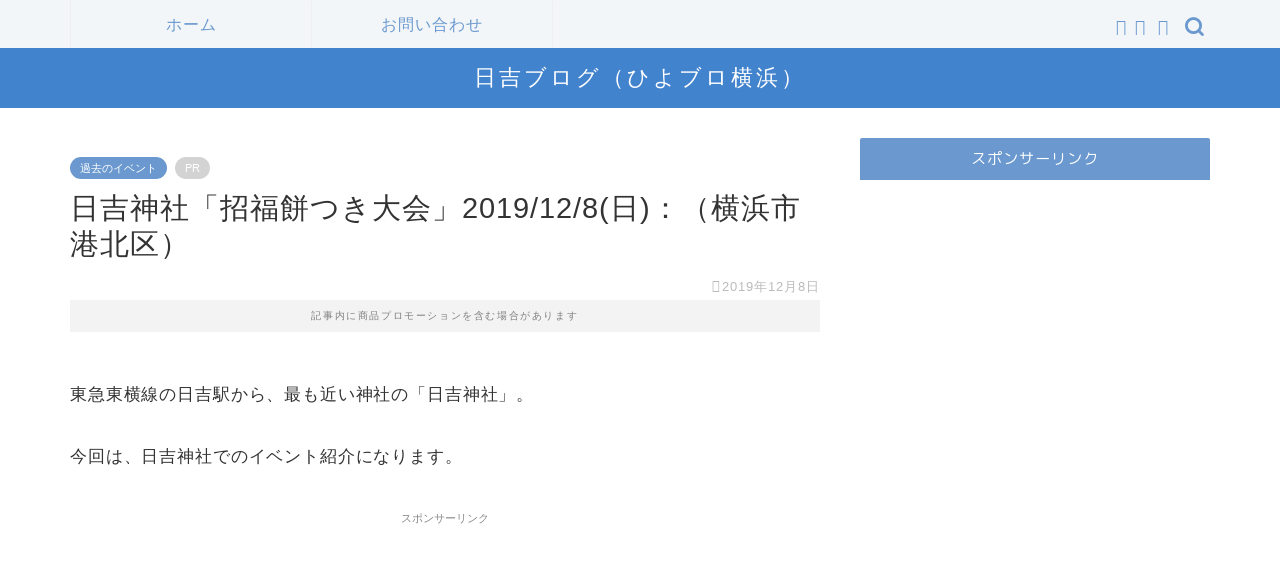

--- FILE ---
content_type: text/html; charset=utf-8
request_url: https://www.google.com/recaptcha/api2/aframe
body_size: 268
content:
<!DOCTYPE HTML><html><head><meta http-equiv="content-type" content="text/html; charset=UTF-8"></head><body><script nonce="-ujC7qcZNXv3pxoLzmWg8Q">/** Anti-fraud and anti-abuse applications only. See google.com/recaptcha */ try{var clients={'sodar':'https://pagead2.googlesyndication.com/pagead/sodar?'};window.addEventListener("message",function(a){try{if(a.source===window.parent){var b=JSON.parse(a.data);var c=clients[b['id']];if(c){var d=document.createElement('img');d.src=c+b['params']+'&rc='+(localStorage.getItem("rc::a")?sessionStorage.getItem("rc::b"):"");window.document.body.appendChild(d);sessionStorage.setItem("rc::e",parseInt(sessionStorage.getItem("rc::e")||0)+1);localStorage.setItem("rc::h",'1769728427520');}}}catch(b){}});window.parent.postMessage("_grecaptcha_ready", "*");}catch(b){}</script></body></html>

--- FILE ---
content_type: application/javascript; charset=utf-8;
request_url: https://dalc.valuecommerce.com/app3?p=886034747&_s=https%3A%2F%2Fhiyoblo.com%2Fentry%2Fhiyoshijmochi2019&vf=iVBORw0KGgoAAAANSUhEUgAAAAMAAAADCAYAAABWKLW%2FAAAAMElEQVQYV2NkFGP4n5H6ksGhVZmB0aBD6P%2FKa7sYDHVMGRhzubr%2Bz3tmw%2FBBwIoBAPxiDUYxbjvUAAAAAElFTkSuQmCC
body_size: 3863
content:
vc_linkswitch_callback({"t":"697be9aa","r":"aXvpqgAKazAS2V7MCooD7AqKC5Za8A","ub":"aXvpqQAMMIgS2V7MCooBbQqKC%2FDG%2Bw%3D%3D","vcid":"nBfx1kXVsdG6jW4PTBksU7gKa6ZgsPmKgqcRReDyya9olo6n7IVvpaGEXAnepoUw","vcpub":"0.682800","travel.yahoo.co.jp":{"a":"2761515","m":"2244419","g":"2e46f44b8e"},"www.omni7.jp":{"a":"2602201","m":"2993472","g":"282996118e"},"paypaystep.yahoo.co.jp":{"a":"2821580","m":"2201292","g":"1ca2068b8e"},"lohaco.yahoo.co.jp":{"a":"2686782","m":"2994932","g":"bdb22d358e"},"www.nec-lavie.jp":{"a":"2807513","m":"3388586","g":"9df0fddab2","sp":"sc_cid%3Djp%3Aaffiliate%3Atgniag"},"paypaymall.yahoo.co.jp":{"a":"2821580","m":"2201292","g":"1ca2068b8e"},"www2.tocoo.jp":{"a":"2709682","m":"101","g":"69a337058a"},"www.jtb.co.jp/kokunai_hotel":{"a":"2549714","m":"2161637","g":"caa115c7bd","sp":"utm_source%3Dvcdom%26utm_medium%3Daffiliate"},"shopap.lenovo.com":{"a":"2680394","m":"218","g":"e94fa0b5ab","sp":"cid%3Djp%3Aaffiliate%3Adsry7f"},"necdirect.jp":{"a":"2807513","m":"3388586","g":"9df0fddab2","sp":"sc_cid%3Djp%3Aaffiliate%3Atgniag"},"www.jtb.co.jp":{"a":"2549714","m":"2161637","g":"caa115c7bd","sp":"utm_source%3Dvcdom%26utm_medium%3Daffiliate"},"check.yamada-denkiweb.com":{"a":"2431450","m":"2241345","g":"80db82e28e"},"shopping.yahoo.co.jp":{"a":"2821580","m":"2201292","g":"1ca2068b8e"},"7net.omni7.jp":{"a":"2602201","m":"2993472","g":"282996118e"},"azwww.yamada-denkiweb.com":{"a":"2431450","m":"2241345","g":"80db82e28e"},"lohaco.jp":{"a":"2686782","m":"2994932","g":"bdb22d358e"},"www.jtbonline.jp":{"a":"2549714","m":"2161637","g":"caa115c7bd","sp":"utm_source%3Dvcdom%26utm_medium%3Daffiliate"},"www.amazon.co.jp":{"a":"2236822","m":"2366370","g":"934a42c2ae","sp":"tag%3Dvc-22%26linkCode%3Dure"},"www.nec.lenovouat.com":{"a":"2807513","m":"3388586","g":"9df0fddab2","sp":"sc_cid%3Djp%3Aaffiliate%3Atgniag"},"www.ikyu.com":{"a":"2675907","m":"221","g":"5a47dc948a"},"approach.yahoo.co.jp":{"a":"2821580","m":"2201292","g":"1ca2068b8e"},"shop.elecom.co.jp":{"a":"2423127","m":"2505544","g":"968705708e"},"www3.lenovo.com":{"a":"2680394","m":"218","g":"e94fa0b5ab","sp":"cid%3Djp%3Aaffiliate%3Adsry7f"},"ymall.jp":{"a":"2462253","m":"2732707","g":"70c641a68e"},"jtb.co.jp":{"a":"2549714","m":"2161637","g":"caa115c7bd","sp":"utm_source%3Dvcdom%26utm_medium%3Daffiliate"},"l":5,"7netshopping.jp":{"a":"2602201","m":"2993472","g":"282996118e"},"p":886034747,"dev-rent.test.tocoo.com":{"a":"2709682","m":"101","g":"69a337058a"},"lp.ankerjapan.com":{"a":"2811827","m":"3397687","g":"cbc80c8b8e"},"s":2708216,"www.lenovo.com":{"a":"2680394","m":"218","g":"e94fa0b5ab","sp":"cid%3Djp%3Aaffiliate%3Adsry7f"},"dom.jtb.co.jp":{"a":"2549714","m":"2161637","g":"caa115c7bd","sp":"utm_source%3Dvcdom%26utm_medium%3Daffiliate"},"biz.travel.yahoo.co.jp":{"a":"2761515","m":"2244419","g":"2e46f44b8e"},"dev-web.test.tocoo.com":{"a":"2709682","m":"101","g":"69a337058a"},"mini-shopping.yahoo.co.jp":{"a":"2821580","m":"2201292","g":"1ca2068b8e"},"shopping.geocities.jp":{"a":"2821580","m":"2201292","g":"1ca2068b8e"},"www.ankerjapan.com":{"a":"2811827","m":"3397687","g":"cbc80c8b8e"},"nec-lavie.jp":{"a":"2807513","m":"3388586","g":"9df0fddab2","sp":"sc_cid%3Djp%3Aaffiliate%3Atgniag"},"mbhshop.elecom.co.jp":{"a":"2423127","m":"2505544","g":"968705708e"},"www.jtb.co.jp/kokunai":{"a":"2549714","m":"2161637","g":"caa115c7bd","sp":"utm_source%3Dvcdom%26utm_medium%3Daffiliate"},"www.tocoo.jp":{"a":"2709682","m":"101","g":"69a337058a"},"pi-chiku-park.com":{"a":"2431450","m":"2241345","g":"80db82e28e"},"www3.nec-lavie.jp":{"a":"2807513","m":"3388586","g":"9df0fddab2","sp":"sc_cid%3Djp%3Aaffiliate%3Atgniag"},"www.jtb.co.jp/kokunai_htl":{"a":"2549714","m":"2161637","g":"caa115c7bd","sp":"utm_source%3Dvcdom%26utm_medium%3Daffiliate"},"www.yamada-denkiweb.com":{"a":"2431450","m":"2241345","g":"80db82e28e"}})